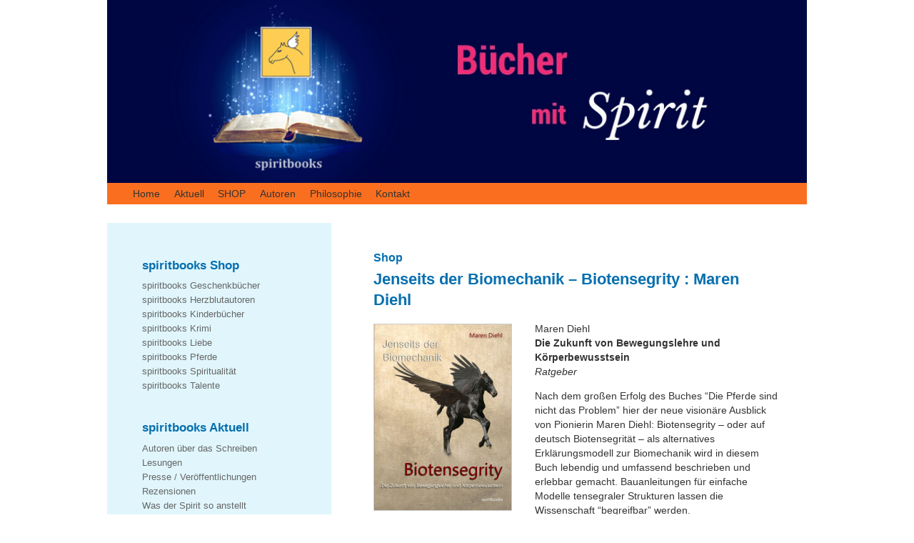

--- FILE ---
content_type: text/html; charset=UTF-8
request_url: https://www.spiritbooks.de/verlag/jenseits-der-biomechanik-biotensegrity-maren-diehl/
body_size: 10238
content:
<!doctype html>
<!--[if IE 7]>
<html class="ie ie7" lang="de">
<![endif]-->
<!--[if IE 8]>
<html class="ie ie8" lang="de">
<![endif]-->
<!--[if !(IE 7) | !(IE 8) ]><!-->
<html lang="de">
<!--<![endif]-->
<style>/* #content { color: ; } */ </style>
<head>
<meta charset="UTF-8">

<!-- Diese Seite wurde optimiert mit wpSEO (https://www.wpseo.org). -->
<title>Jenseits der Biomechanik – Biotensegrity : Maren Diehl › spiritbooks-Verlag</title>
<meta name="description" content="Maren Diehl Die Zukunft von Bewegungslehre und Körperbewusstsein Ratgeber Nach dem großen Erfolg des Buches “Die Pferde sind nicht das ..." />
<meta name="robots" content="index, follow" />
<link rel="canonical" href="https://www.spiritbooks.de/verlag/jenseits-der-biomechanik-biotensegrity-maren-diehl/" />

<meta name="generator" content="WordPress 6.8.3" /> <!-- leave this for stats -->
<meta name="viewport" content="width=device-width; initial-scale=1.0;" />  
<link rel="start" href="https://www.spiritbooks.de/" title="Home" />
<link rel="stylesheet" href="https://www.spiritbooks.de/wp-content/themes/business-html5/style.css" type="text/css" media="screen" />
<link rel="alternate" type="application/rss+xml" title="spiritbooks-Verlag RSS Feed" href="https://www.spiritbooks.de/feed/" />
<link rel="shortcut icon" type="image/ico" href="https://www.spiritbooks.de/favicon.ico" />

	<style>img:is([sizes="auto" i], [sizes^="auto," i]) { contain-intrinsic-size: 3000px 1500px }</style>
	<link rel='stylesheet' id='wp-block-library-css' href='https://www.spiritbooks.de/wp-includes/css/dist/block-library/style.min.css?ver=6.8.3' type='text/css' media='all' />
<style id='classic-theme-styles-inline-css' type='text/css'>
/*! This file is auto-generated */
.wp-block-button__link{color:#fff;background-color:#32373c;border-radius:9999px;box-shadow:none;text-decoration:none;padding:calc(.667em + 2px) calc(1.333em + 2px);font-size:1.125em}.wp-block-file__button{background:#32373c;color:#fff;text-decoration:none}
</style>
<style id='global-styles-inline-css' type='text/css'>
:root{--wp--preset--aspect-ratio--square: 1;--wp--preset--aspect-ratio--4-3: 4/3;--wp--preset--aspect-ratio--3-4: 3/4;--wp--preset--aspect-ratio--3-2: 3/2;--wp--preset--aspect-ratio--2-3: 2/3;--wp--preset--aspect-ratio--16-9: 16/9;--wp--preset--aspect-ratio--9-16: 9/16;--wp--preset--color--black: #000000;--wp--preset--color--cyan-bluish-gray: #abb8c3;--wp--preset--color--white: #ffffff;--wp--preset--color--pale-pink: #f78da7;--wp--preset--color--vivid-red: #cf2e2e;--wp--preset--color--luminous-vivid-orange: #ff6900;--wp--preset--color--luminous-vivid-amber: #fcb900;--wp--preset--color--light-green-cyan: #7bdcb5;--wp--preset--color--vivid-green-cyan: #00d084;--wp--preset--color--pale-cyan-blue: #8ed1fc;--wp--preset--color--vivid-cyan-blue: #0693e3;--wp--preset--color--vivid-purple: #9b51e0;--wp--preset--gradient--vivid-cyan-blue-to-vivid-purple: linear-gradient(135deg,rgba(6,147,227,1) 0%,rgb(155,81,224) 100%);--wp--preset--gradient--light-green-cyan-to-vivid-green-cyan: linear-gradient(135deg,rgb(122,220,180) 0%,rgb(0,208,130) 100%);--wp--preset--gradient--luminous-vivid-amber-to-luminous-vivid-orange: linear-gradient(135deg,rgba(252,185,0,1) 0%,rgba(255,105,0,1) 100%);--wp--preset--gradient--luminous-vivid-orange-to-vivid-red: linear-gradient(135deg,rgba(255,105,0,1) 0%,rgb(207,46,46) 100%);--wp--preset--gradient--very-light-gray-to-cyan-bluish-gray: linear-gradient(135deg,rgb(238,238,238) 0%,rgb(169,184,195) 100%);--wp--preset--gradient--cool-to-warm-spectrum: linear-gradient(135deg,rgb(74,234,220) 0%,rgb(151,120,209) 20%,rgb(207,42,186) 40%,rgb(238,44,130) 60%,rgb(251,105,98) 80%,rgb(254,248,76) 100%);--wp--preset--gradient--blush-light-purple: linear-gradient(135deg,rgb(255,206,236) 0%,rgb(152,150,240) 100%);--wp--preset--gradient--blush-bordeaux: linear-gradient(135deg,rgb(254,205,165) 0%,rgb(254,45,45) 50%,rgb(107,0,62) 100%);--wp--preset--gradient--luminous-dusk: linear-gradient(135deg,rgb(255,203,112) 0%,rgb(199,81,192) 50%,rgb(65,88,208) 100%);--wp--preset--gradient--pale-ocean: linear-gradient(135deg,rgb(255,245,203) 0%,rgb(182,227,212) 50%,rgb(51,167,181) 100%);--wp--preset--gradient--electric-grass: linear-gradient(135deg,rgb(202,248,128) 0%,rgb(113,206,126) 100%);--wp--preset--gradient--midnight: linear-gradient(135deg,rgb(2,3,129) 0%,rgb(40,116,252) 100%);--wp--preset--font-size--small: 13px;--wp--preset--font-size--medium: 20px;--wp--preset--font-size--large: 36px;--wp--preset--font-size--x-large: 42px;--wp--preset--spacing--20: 0.44rem;--wp--preset--spacing--30: 0.67rem;--wp--preset--spacing--40: 1rem;--wp--preset--spacing--50: 1.5rem;--wp--preset--spacing--60: 2.25rem;--wp--preset--spacing--70: 3.38rem;--wp--preset--spacing--80: 5.06rem;--wp--preset--shadow--natural: 6px 6px 9px rgba(0, 0, 0, 0.2);--wp--preset--shadow--deep: 12px 12px 50px rgba(0, 0, 0, 0.4);--wp--preset--shadow--sharp: 6px 6px 0px rgba(0, 0, 0, 0.2);--wp--preset--shadow--outlined: 6px 6px 0px -3px rgba(255, 255, 255, 1), 6px 6px rgba(0, 0, 0, 1);--wp--preset--shadow--crisp: 6px 6px 0px rgba(0, 0, 0, 1);}:where(.is-layout-flex){gap: 0.5em;}:where(.is-layout-grid){gap: 0.5em;}body .is-layout-flex{display: flex;}.is-layout-flex{flex-wrap: wrap;align-items: center;}.is-layout-flex > :is(*, div){margin: 0;}body .is-layout-grid{display: grid;}.is-layout-grid > :is(*, div){margin: 0;}:where(.wp-block-columns.is-layout-flex){gap: 2em;}:where(.wp-block-columns.is-layout-grid){gap: 2em;}:where(.wp-block-post-template.is-layout-flex){gap: 1.25em;}:where(.wp-block-post-template.is-layout-grid){gap: 1.25em;}.has-black-color{color: var(--wp--preset--color--black) !important;}.has-cyan-bluish-gray-color{color: var(--wp--preset--color--cyan-bluish-gray) !important;}.has-white-color{color: var(--wp--preset--color--white) !important;}.has-pale-pink-color{color: var(--wp--preset--color--pale-pink) !important;}.has-vivid-red-color{color: var(--wp--preset--color--vivid-red) !important;}.has-luminous-vivid-orange-color{color: var(--wp--preset--color--luminous-vivid-orange) !important;}.has-luminous-vivid-amber-color{color: var(--wp--preset--color--luminous-vivid-amber) !important;}.has-light-green-cyan-color{color: var(--wp--preset--color--light-green-cyan) !important;}.has-vivid-green-cyan-color{color: var(--wp--preset--color--vivid-green-cyan) !important;}.has-pale-cyan-blue-color{color: var(--wp--preset--color--pale-cyan-blue) !important;}.has-vivid-cyan-blue-color{color: var(--wp--preset--color--vivid-cyan-blue) !important;}.has-vivid-purple-color{color: var(--wp--preset--color--vivid-purple) !important;}.has-black-background-color{background-color: var(--wp--preset--color--black) !important;}.has-cyan-bluish-gray-background-color{background-color: var(--wp--preset--color--cyan-bluish-gray) !important;}.has-white-background-color{background-color: var(--wp--preset--color--white) !important;}.has-pale-pink-background-color{background-color: var(--wp--preset--color--pale-pink) !important;}.has-vivid-red-background-color{background-color: var(--wp--preset--color--vivid-red) !important;}.has-luminous-vivid-orange-background-color{background-color: var(--wp--preset--color--luminous-vivid-orange) !important;}.has-luminous-vivid-amber-background-color{background-color: var(--wp--preset--color--luminous-vivid-amber) !important;}.has-light-green-cyan-background-color{background-color: var(--wp--preset--color--light-green-cyan) !important;}.has-vivid-green-cyan-background-color{background-color: var(--wp--preset--color--vivid-green-cyan) !important;}.has-pale-cyan-blue-background-color{background-color: var(--wp--preset--color--pale-cyan-blue) !important;}.has-vivid-cyan-blue-background-color{background-color: var(--wp--preset--color--vivid-cyan-blue) !important;}.has-vivid-purple-background-color{background-color: var(--wp--preset--color--vivid-purple) !important;}.has-black-border-color{border-color: var(--wp--preset--color--black) !important;}.has-cyan-bluish-gray-border-color{border-color: var(--wp--preset--color--cyan-bluish-gray) !important;}.has-white-border-color{border-color: var(--wp--preset--color--white) !important;}.has-pale-pink-border-color{border-color: var(--wp--preset--color--pale-pink) !important;}.has-vivid-red-border-color{border-color: var(--wp--preset--color--vivid-red) !important;}.has-luminous-vivid-orange-border-color{border-color: var(--wp--preset--color--luminous-vivid-orange) !important;}.has-luminous-vivid-amber-border-color{border-color: var(--wp--preset--color--luminous-vivid-amber) !important;}.has-light-green-cyan-border-color{border-color: var(--wp--preset--color--light-green-cyan) !important;}.has-vivid-green-cyan-border-color{border-color: var(--wp--preset--color--vivid-green-cyan) !important;}.has-pale-cyan-blue-border-color{border-color: var(--wp--preset--color--pale-cyan-blue) !important;}.has-vivid-cyan-blue-border-color{border-color: var(--wp--preset--color--vivid-cyan-blue) !important;}.has-vivid-purple-border-color{border-color: var(--wp--preset--color--vivid-purple) !important;}.has-vivid-cyan-blue-to-vivid-purple-gradient-background{background: var(--wp--preset--gradient--vivid-cyan-blue-to-vivid-purple) !important;}.has-light-green-cyan-to-vivid-green-cyan-gradient-background{background: var(--wp--preset--gradient--light-green-cyan-to-vivid-green-cyan) !important;}.has-luminous-vivid-amber-to-luminous-vivid-orange-gradient-background{background: var(--wp--preset--gradient--luminous-vivid-amber-to-luminous-vivid-orange) !important;}.has-luminous-vivid-orange-to-vivid-red-gradient-background{background: var(--wp--preset--gradient--luminous-vivid-orange-to-vivid-red) !important;}.has-very-light-gray-to-cyan-bluish-gray-gradient-background{background: var(--wp--preset--gradient--very-light-gray-to-cyan-bluish-gray) !important;}.has-cool-to-warm-spectrum-gradient-background{background: var(--wp--preset--gradient--cool-to-warm-spectrum) !important;}.has-blush-light-purple-gradient-background{background: var(--wp--preset--gradient--blush-light-purple) !important;}.has-blush-bordeaux-gradient-background{background: var(--wp--preset--gradient--blush-bordeaux) !important;}.has-luminous-dusk-gradient-background{background: var(--wp--preset--gradient--luminous-dusk) !important;}.has-pale-ocean-gradient-background{background: var(--wp--preset--gradient--pale-ocean) !important;}.has-electric-grass-gradient-background{background: var(--wp--preset--gradient--electric-grass) !important;}.has-midnight-gradient-background{background: var(--wp--preset--gradient--midnight) !important;}.has-small-font-size{font-size: var(--wp--preset--font-size--small) !important;}.has-medium-font-size{font-size: var(--wp--preset--font-size--medium) !important;}.has-large-font-size{font-size: var(--wp--preset--font-size--large) !important;}.has-x-large-font-size{font-size: var(--wp--preset--font-size--x-large) !important;}
:where(.wp-block-post-template.is-layout-flex){gap: 1.25em;}:where(.wp-block-post-template.is-layout-grid){gap: 1.25em;}
:where(.wp-block-columns.is-layout-flex){gap: 2em;}:where(.wp-block-columns.is-layout-grid){gap: 2em;}
:root :where(.wp-block-pullquote){font-size: 1.5em;line-height: 1.6;}
</style>
<link rel='stylesheet' id='contact-form-7-css' href='https://www.spiritbooks.de/wp-content/plugins/contact-form-7/includes/css/styles.css?ver=6.1.3' type='text/css' media='all' />
<link rel='stylesheet' id='fancybox-css' href='https://www.spiritbooks.de/wp-content/plugins/easy-fancybox/fancybox/1.5.4/jquery.fancybox.min.css?ver=6.8.3' type='text/css' media='screen' />
<link rel="https://api.w.org/" href="https://www.spiritbooks.de/wp-json/" /><link rel="alternate" title="JSON" type="application/json" href="https://www.spiritbooks.de/wp-json/wp/v2/posts/2370" /><meta name="generator" content="WordPress 6.8.3" />
<link rel='shortlink' href='https://www.spiritbooks.de/?p=2370' />
<link rel="alternate" title="oEmbed (JSON)" type="application/json+oembed" href="https://www.spiritbooks.de/wp-json/oembed/1.0/embed?url=https%3A%2F%2Fwww.spiritbooks.de%2Fverlag%2Fjenseits-der-biomechanik-biotensegrity-maren-diehl%2F" />
<link rel="alternate" title="oEmbed (XML)" type="text/xml+oembed" href="https://www.spiritbooks.de/wp-json/oembed/1.0/embed?url=https%3A%2F%2Fwww.spiritbooks.de%2Fverlag%2Fjenseits-der-biomechanik-biotensegrity-maren-diehl%2F&#038;format=xml" />
  <!--[if lt IE 9]>
  <script src="/js/html5shiv.min.js"></script>
  <![endif]-->
<meta name="google-site-verification" content="uPFIMplzIuBLXMaIuLyIZ0X9xE8bilbSh8468HsMA9k" />


</head>

<body class="wp-singular post-template-default single single-post postid-2370 single-format-standard wp-theme-business-html5 shop spiritbooks-pferde post-jenseits-der-biomechanik-biotensegrity-maren-diehl">
<div id="seite"><div id="blatt">

<header> 
<h1 id="logo"><a href="https://www.spiritbooks.de/">
	<img src="/wp-content/themes/business-html5/bild/header2.jpg" alt="" />

</a></h1>
<div class="h2"></div>
</header>

<nav id="nav" class="cf">
<a href="#" id="pull">Men&uuml;</a>
<div id="menu" class="menu-header"><ul id="menu-hauptmenue" class="menu"><li id="menu-item-79" class="menu-item menu-item-type-post_type menu-item-object-page menu-item-home menu-item-79"><a href="https://www.spiritbooks.de/">Home</a></li>
<li id="menu-item-1763" class="menu-item menu-item-type-post_type menu-item-object-page current_page_parent menu-item-has-children menu-item-1763"><a href="https://www.spiritbooks.de/aktuell/">Aktuell</a>
<ul class="sub-menu">
	<li id="menu-item-1938" class="menu-item menu-item-type-post_type menu-item-object-page current_page_parent menu-item-1938"><a href="https://www.spiritbooks.de/aktuell/">Aktuell</a></li>
	<li id="menu-item-2009" class="menu-item menu-item-type-taxonomy menu-item-object-category menu-item-2009"><a href="https://www.spiritbooks.de/aktuell/was-der-spirit-so-anstellt/">Was der Spirit so anstellt</a></li>
	<li id="menu-item-1976" class="menu-item menu-item-type-taxonomy menu-item-object-category menu-item-1976"><a href="https://www.spiritbooks.de/aktuell/autoren-ueber-das-schreiben/">Autoren über das Schreiben</a></li>
	<li id="menu-item-2029" class="menu-item menu-item-type-taxonomy menu-item-object-category menu-item-2029"><a href="https://www.spiritbooks.de/aktuell/lesungen/">Lesungen</a></li>
	<li id="menu-item-1975" class="menu-item menu-item-type-taxonomy menu-item-object-category menu-item-1975"><a href="https://www.spiritbooks.de/aktuell/presse-veroeffentlichungen/">Presse / Veröffentlichungen</a></li>
	<li id="menu-item-1977" class="menu-item menu-item-type-taxonomy menu-item-object-category menu-item-1977"><a href="https://www.spiritbooks.de/aktuell/rezensionen/">Rezensionen</a></li>
</ul>
</li>
<li id="menu-item-1764" class="menu-item menu-item-type-taxonomy menu-item-object-category current-post-ancestor current-menu-parent current-post-parent menu-item-has-children menu-item-1764"><a href="https://www.spiritbooks.de/aktuell/shop/">SHOP</a>
<ul class="sub-menu">
	<li id="menu-item-1939" class="menu-item menu-item-type-taxonomy menu-item-object-category current-post-ancestor current-menu-parent current-post-parent menu-item-1939"><a href="https://www.spiritbooks.de/aktuell/shop/">Alle Bücher</a></li>
	<li id="menu-item-1767" class="menu-item menu-item-type-taxonomy menu-item-object-category current-post-ancestor current-menu-parent current-post-parent menu-item-1767"><a href="https://www.spiritbooks.de/aktuell/shop/spiritbooks-pferde/"><em>spiritbooks</em> Pferde</a></li>
	<li id="menu-item-2701" class="menu-item menu-item-type-taxonomy menu-item-object-category menu-item-2701"><a href="https://www.spiritbooks.de/aktuell/shop/spiritbooks-krimi/"><em>spiritbooks</em> Krimi</a></li>
	<li id="menu-item-1766" class="menu-item menu-item-type-taxonomy menu-item-object-category menu-item-1766"><a href="https://www.spiritbooks.de/aktuell/shop/spiritbooks-liebe/"><em>spiritbooks</em> Liebe</a></li>
	<li id="menu-item-1768" class="menu-item menu-item-type-taxonomy menu-item-object-category menu-item-1768"><a href="https://www.spiritbooks.de/aktuell/shop/spiritbooks-spiritualitaet/"><em>spiritbooks</em> Spiritualität</a></li>
	<li id="menu-item-1769" class="menu-item menu-item-type-taxonomy menu-item-object-category menu-item-1769"><a href="https://www.spiritbooks.de/aktuell/shop/spiritbooks-talente/"><em>spiritbooks</em> Talente</a></li>
	<li id="menu-item-1765" class="menu-item menu-item-type-taxonomy menu-item-object-category menu-item-1765"><a href="https://www.spiritbooks.de/aktuell/shop/spiritbooks-kinderbuecher/"><em>spiritbooks</em> Kinderbücher</a></li>
</ul>
</li>
<li id="menu-item-36" class="menu-item menu-item-type-post_type menu-item-object-page menu-item-has-children menu-item-36"><a href="https://www.spiritbooks.de/autoren/">Autoren</a>
<ul class="sub-menu">
	<li id="menu-item-1940" class="menu-item menu-item-type-post_type menu-item-object-page menu-item-1940"><a href="https://www.spiritbooks.de/autoren/">Alle Autoren</a></li>
	<li id="menu-item-1910" class="menu-item menu-item-type-custom menu-item-object-custom menu-item-1910"><a href="/verlag/autor/andrea-zieglowski/">Andrea Zieglowski</a></li>
	<li id="menu-item-2506" class="menu-item menu-item-type-custom menu-item-object-custom menu-item-2506"><a href="https://www.spiritbooks.de/verlag/autor/gramlich/">Barbara Gramlich</a></li>
	<li id="menu-item-2196" class="menu-item menu-item-type-custom menu-item-object-custom menu-item-2196"><a href="/verlag/autor/loeber/">Bettine Löber</a></li>
	<li id="menu-item-2688" class="menu-item menu-item-type-custom menu-item-object-custom menu-item-2688"><a href="/verlag/autor/schick/">Christine Schick</a></li>
	<li id="menu-item-2534" class="menu-item menu-item-type-custom menu-item-object-custom menu-item-2534"><a href="https://www.spiritbooks.de/verlag/autor/dina-dahan-gideon/">Dina Dahan-Gideon</a></li>
	<li id="menu-item-2700" class="menu-item menu-item-type-custom menu-item-object-custom menu-item-2700"><a href="https://www.spiritbooks.de/verlag/autor/elisabetta-fortunato/">Elisabetta Fortunato</a></li>
	<li id="menu-item-2848" class="menu-item menu-item-type-custom menu-item-object-custom menu-item-2848"><a href="/verlag/autor/elke-wedig">Elke Wedig</a></li>
	<li id="menu-item-1911" class="menu-item menu-item-type-custom menu-item-object-custom menu-item-1911"><a href="/verlag/autor/gabriele-schmid/">Gabi Schmid</a></li>
	<li id="menu-item-1912" class="menu-item menu-item-type-custom menu-item-object-custom menu-item-1912"><a href="/verlag/autor/heide-marie-lauterer/">Heide-Marie Lauterer</a></li>
	<li id="menu-item-1913" class="menu-item menu-item-type-custom menu-item-object-custom menu-item-1913"><a href="/verlag/autor/heike-adami/">Heike Adami</a></li>
	<li id="menu-item-1914" class="menu-item menu-item-type-custom menu-item-object-custom menu-item-1914"><a href="/verlag/autor/heike-gaessler/">Heike Gäßler</a></li>
	<li id="menu-item-2689" class="menu-item menu-item-type-custom menu-item-object-custom menu-item-2689"><a href="/verlag/autor/heike-stadelmann/">Heike Stadelmann</a></li>
	<li id="menu-item-1915" class="menu-item menu-item-type-custom menu-item-object-custom menu-item-1915"><a href="/verlag/autor/jurenka-jurk/">Jurenka Jurk</a></li>
	<li id="menu-item-1916" class="menu-item menu-item-type-custom menu-item-object-custom menu-item-1916"><a href="/verlag/autor/katina-koch/">Katina Koch</a></li>
	<li id="menu-item-1917" class="menu-item menu-item-type-custom menu-item-object-custom menu-item-1917"><a href="/verlag/autor/maren-diehl/">Maren Diehl</a></li>
	<li id="menu-item-2686" class="menu-item menu-item-type-custom menu-item-object-custom menu-item-2686"><a href="/verlag/autor/boscaiolo/">Mariana Boscaiolo</a></li>
	<li id="menu-item-2198" class="menu-item menu-item-type-custom menu-item-object-custom menu-item-2198"><a href="/verlag/autor/moeller/">Petra Möller</a></li>
	<li id="menu-item-1918" class="menu-item menu-item-type-custom menu-item-object-custom menu-item-1918"><a href="/verlag/autor/reinhold-fink/">Reinhold Fink</a></li>
	<li id="menu-item-1919" class="menu-item menu-item-type-custom menu-item-object-custom menu-item-1919"><a href="/verlag/autor/shelley-rosenberg/">Shelley Rosenberg</a></li>
	<li id="menu-item-2361" class="menu-item menu-item-type-custom menu-item-object-custom menu-item-2361"><a href="https://www.spiritbooks.de/verlag/autor/feiner/">Susanne Feiner</a></li>
	<li id="menu-item-1920" class="menu-item menu-item-type-custom menu-item-object-custom menu-item-1920"><a href="/verlag/autor/susanne-hoffmann/">Susanne Hoffmann</a></li>
	<li id="menu-item-1921" class="menu-item menu-item-type-custom menu-item-object-custom menu-item-1921"><a href="/verlag/autor/ulrike-dietmann/">Ulrike Dietmann</a></li>
	<li id="menu-item-2197" class="menu-item menu-item-type-custom menu-item-object-custom menu-item-2197"><a href="/verlag/autor/guedel/">Ulrike Güdel</a></li>
	<li id="menu-item-1922" class="menu-item menu-item-type-custom menu-item-object-custom menu-item-1922"><a href="/verlag/autor/ute-wilhelms/">Ute Wilhelms</a></li>
	<li id="menu-item-2634" class="menu-item menu-item-type-custom menu-item-object-custom menu-item-2634"><a href="/verlag/autor/schoegler/">Waltraud R. Schögler</a></li>
</ul>
</li>
<li id="menu-item-35" class="menu-item menu-item-type-post_type menu-item-object-page current-post-parent menu-item-has-children menu-item-35"><a href="https://www.spiritbooks.de/philosophie/">Philosophie</a>
<ul class="sub-menu">
	<li id="menu-item-1942" class="menu-item menu-item-type-post_type menu-item-object-page current-post-parent menu-item-1942"><a href="https://www.spiritbooks.de/philosophie/">Über uns</a></li>
</ul>
</li>
<li id="menu-item-34" class="menu-item menu-item-type-post_type menu-item-object-page current-post-parent menu-item-has-children menu-item-34"><a href="https://www.spiritbooks.de/kontakt/">Kontakt</a>
<ul class="sub-menu">
	<li id="menu-item-1941" class="menu-item menu-item-type-post_type menu-item-object-page current-post-parent menu-item-1941"><a href="https://www.spiritbooks.de/kontakt/">Kontakt</a></li>
	<li id="menu-item-155" class="menu-item menu-item-type-post_type menu-item-object-page menu-item-155"><a href="https://www.spiritbooks.de/kontakt/impressum/">Impressum</a></li>
	<li id="menu-item-1536" class="menu-item menu-item-type-post_type menu-item-object-page menu-item-1536"><a href="https://www.spiritbooks.de/kontakt/datenschutzerklaerung/">Datenschutzerklärung</a></li>
</ul>
</li>
</ul></div></nav>

<div id="seitein">
<div id="koerper">
<div id="content"><div id="contentin">

<div id="main"><div id="mainin">

			
		
<article>
<div class="entry" id="post-2370">
<h4 class="header">Shop</h4>
<h2>Jenseits der Biomechanik – Biotensegrity : Maren Diehl </h2>
<a href='https://www.spiritbooks.de/wp-content/uploads/2016/04/maren-diehl-jenseits-der-biomechanik-biotensegrity.jpg'><img width="192" height="260" src="https://www.spiritbooks.de/wp-content/uploads/2016/04/maren-diehl-jenseits-der-biomechanik-biotensegrity-192x260.jpg" class="alignleft post_thumbnail wp-post-image" alt="" decoding="async" srcset="https://www.spiritbooks.de/wp-content/uploads/2016/04/maren-diehl-jenseits-der-biomechanik-biotensegrity-192x260.jpg 192w, https://www.spiritbooks.de/wp-content/uploads/2016/04/maren-diehl-jenseits-der-biomechanik-biotensegrity.jpg 489w" sizes="(max-width: 192px) 100vw, 192px" /></a><p>Maren Diehl<br />
<strong>Die Zukunft von Bewegungslehre und Körperbewusstsein</strong><br />
<em>Ratgeber</em></p>
<p>Nach dem großen Erfolg des Buches “Die Pferde sind nicht das Problem” hier der neue visionäre Ausblick von Pionierin Maren Diehl: Biotensegrity &#8211; oder auf deutsch Biotensegrität &#8211; als alternatives Erklärungsmodell zur Biomechanik wird in diesem Buch lebendig und umfassend beschrieben und erlebbar gemacht. Bauanleitungen für einfache Modelle tensegraler Strukturen lassen die Wissenschaft “begreifbar” werden.<span id="more-2370"></span></p>
<p>Durch die Verbindung von Biotensegrity mit dem neuesten Wissen über die myofaszialen Zugbahnen beim Pferd, den aufmunternden Ergebnissen der Hirnforschung und dem “Raum der Möglichkeiten” als Übungsfeld, liefert die Autorin ein weiteres prall gefülltes Werk. Es ist eine Einladung, Bewegungslernen, tensegrales Denken und Fühlen, Problemlösungsprozesse unsönliche Entwicklung von Pferd und Mensch fröhlich zu verknüpfen.</p>
<p>So schwierig das Thema auch zunächst anmutet: Wer noch Freude am Denken hat oder seine Begeisterung für Lernen und Forschen im eigentlichen, kreativen Sinne wiedererwecken möchte, ist mit diesem Buch gut bedient. Über sechzig farbige und schwarz-weiße Grafiken. </p>
<p><strong>Hardcover</strong><br />
Seitenanzahl: 176<br />
ISBN: 978-3-946435-40-2<br />
Größe: 17,0 cm x 22,0 cm<br />
Erscheinungsdatum: 15.04.2016 </p>
<p><strong>Preis:</strong><br />
29,90 EUR inkl. MwSt.</p>

<ul class='button clear'><li><a target='_blank' href='https://www.spiritbooks.de/wp-content/uploads/2016/04/leseprobe-maren-diehl-jenseits-der-biomechanik-biotensegrity.pdf'>Leseprobe</a></li><li><a target='_blank' href='https://shop.tredition.com/booktitle/Jenseits_der_Biomechanik__Biotensegrity/W-7_47314'>Buch jetzt bestellen</a></li></ul><div class='scfl'></div>

<p class='clear'>ebook bestellen bei:<br />
</p><div class='scfl'></div>



</div>
</article>


		<div class="navigation">
			<div class="alignleft">&laquo; <a href="https://www.spiritbooks.de/verlag/das-schicksal-duscht-susanne-feiner/" rel="prev">Das Schicksal duscht : Susanne Feiner</a></div>
			<div class="alignright"><a href="https://www.spiritbooks.de/verlag/das-schicksal-sass-auf-meinem-sofa/" rel="next">Das Schicksal saß auf meinem Sofa</a> &raquo;</div>
		</div>

			
	</div></div>

<aside id="sidebar">

<div id="hybrid-categories-3" class="box widget-categories widget_categories"><h3>spiritbooks Shop</h3><ul class="xoxo categories"><li class="cat-item cat-item-18"><a href="https://www.spiritbooks.de/aktuell/shop/spiritbooks-geschenkbuecher/">spiritbooks Geschenkbücher</a></li><li class="cat-item cat-item-25"><a href="https://www.spiritbooks.de/aktuell/shop/spiritbooks-herzblutautoren/">spiritbooks Herzblutautoren</a></li><li class="cat-item cat-item-17"><a href="https://www.spiritbooks.de/aktuell/shop/spiritbooks-kinderbuecher/">spiritbooks Kinderbücher</a></li><li class="cat-item cat-item-26"><a href="https://www.spiritbooks.de/aktuell/shop/spiritbooks-krimi/">spiritbooks Krimi</a></li><li class="cat-item cat-item-14"><a href="https://www.spiritbooks.de/aktuell/shop/spiritbooks-liebe/">spiritbooks Liebe</a></li><li class="cat-item cat-item-13"><a href="https://www.spiritbooks.de/aktuell/shop/spiritbooks-pferde/">spiritbooks Pferde</a></li><li class="cat-item cat-item-15"><a href="https://www.spiritbooks.de/aktuell/shop/spiritbooks-spiritualitaet/">spiritbooks Spiritualität</a></li><li class="cat-item cat-item-16"><a href="https://www.spiritbooks.de/aktuell/shop/spiritbooks-talente/">spiritbooks Talente</a></li></ul><!-- .xoxo .categories --></div><div id="hybrid-categories-2" class="box widget-categories widget_categories"><h3>spiritbooks Aktuell</h3><ul class="xoxo categories"><li class="cat-item cat-item-22"><a href="https://www.spiritbooks.de/aktuell/autoren-ueber-das-schreiben/">Autoren über das Schreiben</a></li><li class="cat-item cat-item-20"><a href="https://www.spiritbooks.de/aktuell/lesungen/">Lesungen</a></li><li class="cat-item cat-item-19"><a href="https://www.spiritbooks.de/aktuell/presse-veroeffentlichungen/">Presse / Veröffentlichungen</a></li><li class="cat-item cat-item-21"><a href="https://www.spiritbooks.de/aktuell/rezensionen/">Rezensionen</a></li><li class="cat-item cat-item-1"><a href="https://www.spiritbooks.de/aktuell/was-der-spirit-so-anstellt/">Was der Spirit so anstellt</a></li></ul><!-- .xoxo .categories --></div><div id="rpwe_widget-2" class="box rpwe_widget recent-posts-extended"><style>.rpwe-block ul{
list-style: none !important;
margin-left: 0 !important;
padding-left: 0 !important;
}

.rpwe-block li{
border-bottom: 1px solid #eee;
margin-bottom: 10px;
padding-bottom: 10px;
list-style-type: none;
}

.rpwe-block a{
display: inline !important;
text-decoration: none;
}

.rpwe-block h3{
background: none !important;
clear: none;
margin-bottom: 0 !important;
margin-top: 0 !important;
font-weight: 400;
font-size: 12px !important;
line-height: 1.5em;
}

.rpwe-thumb{
border: 1px solid #eee !important;
box-shadow: none !important;
margin: 2px 10px 2px 0;
padding: 3px !important;
}

.rpwe-summary{
font-size: 12px;
}

.rpwe-time{
color: #bbb;
font-size: 11px;
}

.rpwe-comment{
color: #bbb;
font-size: 11px;
padding-left: 5px;
}

.rpwe-alignleft{
display: inline;
float: left;
}

.rpwe-alignright{
display: inline;
float: right;
}

.rpwe-aligncenter{
display: block;
margin-left: auto;
margin-right: auto;
}

.rpwe-clearfix:before,
.rpwe-clearfix:after{
content: &quot;&quot;;
display: table !important;
}

.rpwe-clearfix:after{
clear: both;
}

.rpwe-clearfix{
zoom: 1;
}
</style><h3>Neuerscheinungen</h3><div  class="rpwe-block"><ul class="rpwe-ul"><li class="rpwe-li rpwe-clearfix"><a class="rpwe-img" href="https://www.spiritbooks.de/verlag/ich-kann-das-deine-heldenreise-in-den-unaufhaltsamen-erfolg-mit-tieren-als-quelle-der-inspiration/" target="_self"><img class="rpwe-alignleft rpwe-thumb" src="https://www.spiritbooks.de/wp-content/uploads/2025/04/deine-heldenreise-90x120.jpg" alt="ICH. KANN. DAS.: Deine Heldenreise in den unaufhaltsamen Erfolg mit Tieren als Quelle der Inspiration: Ulrike Dietmann" height="120" width="90" loading="lazy" decoding="async"></a><h3 class="rpwe-title"><a href="https://www.spiritbooks.de/verlag/ich-kann-das-deine-heldenreise-in-den-unaufhaltsamen-erfolg-mit-tieren-als-quelle-der-inspiration/" target="_self">ICH. KANN. DAS.: Deine Heldenreise in den unaufhaltsamen Erfolg mit Tieren als Quelle der Inspiration: Ulrike Dietmann</a></h3><time class="rpwe-time published" datetime="2025-04-02T09:24:30+02:00">2. April 2025</time><div class="rpwe-summary">Ulrike Dietmann ICH. KANN. DAS.: Deine Heldenreise in den unaufhaltsamen Erfolg mit Tieren als Quelle der Inspiration In diesem Buch &hellip;<a href="https://www.spiritbooks.de/verlag/ich-kann-das-deine-heldenreise-in-den-unaufhaltsamen-erfolg-mit-tieren-als-quelle-der-inspiration/" class="more-link">Weiterlesen »</a></div></li><li class="rpwe-li rpwe-clearfix"><a class="rpwe-img" href="https://www.spiritbooks.de/verlag/aufbruch-in-ein-neues-leben-17-inspirierende-heldenreisen-mit-pferden-in-ein-selbstbestimmtes-leben-ulrike-dietmann/" target="_self"><img class="rpwe-alignleft rpwe-thumb" src="https://www.spiritbooks.de/wp-content/uploads/2025/04/aufbruch-neues-leben-90x120.jpg" alt="Aufbruch in ein neues Leben: 17 inspirierende Heldenreisen mit Pferden in ein selbstbestimmtes Leben: Ulrike Dietmann" height="120" width="90" loading="lazy" decoding="async"></a><h3 class="rpwe-title"><a href="https://www.spiritbooks.de/verlag/aufbruch-in-ein-neues-leben-17-inspirierende-heldenreisen-mit-pferden-in-ein-selbstbestimmtes-leben-ulrike-dietmann/" target="_self">Aufbruch in ein neues Leben: 17 inspirierende Heldenreisen mit Pferden in ein selbstbestimmtes Leben: Ulrike Dietmann</a></h3><time class="rpwe-time published" datetime="2025-03-01T09:36:01+02:00">1. März 2025</time><div class="rpwe-summary">Ulrike Dietmann Aufbruch in ein neues Leben: 17 inspirierende Heldenreisen mit Pferden in ein selbstbestimmtes Leben 17 Geschichten von der &hellip;<a href="https://www.spiritbooks.de/verlag/aufbruch-in-ein-neues-leben-17-inspirierende-heldenreisen-mit-pferden-in-ein-selbstbestimmtes-leben-ulrike-dietmann/" class="more-link">Weiterlesen »</a></div></li><li class="rpwe-li rpwe-clearfix"><a class="rpwe-img" href="https://www.spiritbooks.de/verlag/ueber-pferde-und-menschen-elke-wedig/" target="_self"><img class="rpwe-alignleft rpwe-thumb" src="https://www.spiritbooks.de/wp-content/uploads/2024/04/ueber-pferde-und-menschen-elke-wedig-90x120.jpeg" alt="Über Pferde und Menschen: Elke Wedig" height="120" width="90" loading="lazy" decoding="async"></a><h3 class="rpwe-title"><a href="https://www.spiritbooks.de/verlag/ueber-pferde-und-menschen-elke-wedig/" target="_self">Über Pferde und Menschen: Elke Wedig</a></h3><time class="rpwe-time published" datetime="2024-01-31T09:57:00+02:00">31. Januar 2024</time><div class="rpwe-summary">Die Pferde haben mich mein ganzes Leben lang begleitet. Lange habe ich geglaubt, dass es meine Aufgabe ist, sie zu &hellip;<a href="https://www.spiritbooks.de/verlag/ueber-pferde-und-menschen-elke-wedig/" class="more-link">Weiterlesen »</a></div></li><li class="rpwe-li rpwe-clearfix"><a class="rpwe-img" href="https://www.spiritbooks.de/verlag/schreib-dich-frei-das-pegasus-notizbuch-ulrike-dietmann/" target="_self"><img class="rpwe-alignleft rpwe-thumb" src="https://www.spiritbooks.de/wp-content/uploads/2024/04/schreib-dich-frei-90x120.jpg" alt="Schreib dich frei &#8211; Das Pegasus-Notizbuch: Ulrike Dietmann" height="120" width="90" loading="lazy" decoding="async"></a><h3 class="rpwe-title"><a href="https://www.spiritbooks.de/verlag/schreib-dich-frei-das-pegasus-notizbuch-ulrike-dietmann/" target="_self">Schreib dich frei &#8211; Das Pegasus-Notizbuch: Ulrike Dietmann</a></h3><time class="rpwe-time published" datetime="2023-04-27T10:11:41+02:00">27. April 2023</time><div class="rpwe-summary">Ein Notizbuch mit Inspirationen zum Schreiben. Die Inspirationen kommen aus der Feder von Ulrike Dietmann, der Gründerin der Pegasus Schreibschule.<a href="https://www.spiritbooks.de/verlag/schreib-dich-frei-das-pegasus-notizbuch-ulrike-dietmann/" class="more-link">Weiterlesen »</a></div></li><li class="rpwe-li rpwe-clearfix"><a class="rpwe-img" href="https://www.spiritbooks.de/verlag/heldenreise-mit-pferden/" target="_self"><img class="rpwe-alignleft rpwe-thumb" src="https://www.spiritbooks.de/wp-content/uploads/2022/11/heldenreise-mit-pferde-90x120.jpg" alt="Heldenreise mit Pferden" height="120" width="90" loading="lazy" decoding="async"></a><h3 class="rpwe-title"><a href="https://www.spiritbooks.de/verlag/heldenreise-mit-pferden/" target="_self">Heldenreise mit Pferden</a></h3><time class="rpwe-time published" datetime="2022-11-22T09:43:29+02:00">22. November 2022</time><div class="rpwe-summary">In dem Buch wirst du durch eine Heldenreise geführt, in der du eine tiefe, liebevolle Verbindung zu Pferden findest. Dabei &hellip;<a href="https://www.spiritbooks.de/verlag/heldenreise-mit-pferden/" class="more-link">Weiterlesen »</a></div></li></ul></div><!-- Generated by http://wordpress.org/plugins/recent-posts-widget-extended/ --></div><div id="hybrid-authors-2" class="box widget-authors"><h3>spiritbooks Autoren</h3><ul class="xoxo authors"><li><a href="https://www.spiritbooks.de/verlag/autor/andrea-zieglowski/" title="Beiträge von Andrea Zieglowski">Andrea Zieglowski</a></li><li><a href="https://www.spiritbooks.de/verlag/autor/gramlich/" title="Beiträge von Barbara Gramlich">Barbara Gramlich</a></li><li><a href="https://www.spiritbooks.de/verlag/autor/loeber/" title="Beiträge von Bettina Löber">Bettina Löber</a></li><li><a href="https://www.spiritbooks.de/verlag/autor/schick/" title="Beiträge von Christine Schick">Christine Schick</a></li><li><a href="https://www.spiritbooks.de/verlag/autor/dina-dahan-gideon/" title="Beiträge von Dina Dahan-Gideon">Dina Dahan-Gideon</a></li><li><a href="https://www.spiritbooks.de/verlag/autor/elisabetta-fortunato/" title="Beiträge von Elisabetta Fortunato">Elisabetta Fortunato</a></li><li><a href="https://www.spiritbooks.de/verlag/autor/elke-wedig/" title="Beiträge von Elke Wedig">Elke Wedig</a></li><li><a href="https://www.spiritbooks.de/verlag/autor/gabriele-schmid/" title="Beiträge von Gabi Schmid">Gabi Schmid</a></li><li><a href="https://www.spiritbooks.de/verlag/autor/heide-marie-lauterer/" title="Beiträge von Heide-Marie Lauterer">Heide-Marie Lauterer</a></li><li><a href="https://www.spiritbooks.de/verlag/autor/heike-adami/" title="Beiträge von Heike Adami">Heike Adami</a></li><li><a href="https://www.spiritbooks.de/verlag/autor/heike-gaessler/" title="Beiträge von Heike Gäßler">Heike Gäßler</a></li><li><a href="https://www.spiritbooks.de/verlag/autor/heike-stadelmann/" title="Beiträge von Heike Stadelmann">Heike Stadelmann</a></li><li><a href="https://www.spiritbooks.de/verlag/autor/jurenka-jurk/" title="Beiträge von Jurenka Jurk">Jurenka Jurk</a></li><li><a href="https://www.spiritbooks.de/verlag/autor/katina-koch/" title="Beiträge von Katina Koch">Katina Koch</a></li><li><a href="https://www.spiritbooks.de/verlag/autor/maren-diehl/" title="Beiträge von Maren Diehl">Maren Diehl</a></li><li><a href="https://www.spiritbooks.de/verlag/autor/boscaiolo/" title="Beiträge von Mariana Boscaiolo">Mariana Boscaiolo</a></li><li><a href="https://www.spiritbooks.de/verlag/autor/moeller/" title="Beiträge von Petra Möller">Petra Möller</a></li><li><a href="https://www.spiritbooks.de/verlag/autor/reinhold-fink/" title="Beiträge von Reinhold Fink">Reinhold Fink</a></li><li><a href="https://www.spiritbooks.de/verlag/autor/shelley-rosenberg/" title="Beiträge von Shelley Rosenberg">Shelley Rosenberg</a></li><li><a href="https://www.spiritbooks.de/verlag/autor/feiner/" title="Beiträge von Susanne Feiner">Susanne Feiner</a></li><li><a href="https://www.spiritbooks.de/verlag/autor/susanne-hoffmann/" title="Beiträge von Susanne Hoffmann">Susanne Hoffmann</a></li><li><a href="https://www.spiritbooks.de/verlag/autor/ulrike-dietmann/" title="Beiträge von Ulrike Dietmann">Ulrike Dietmann</a></li><li><a href="https://www.spiritbooks.de/verlag/autor/guedel/" title="Beiträge von Ulrike Güdel">Ulrike Güdel</a></li><li><a href="https://www.spiritbooks.de/verlag/autor/ute-wilhelms/" title="Beiträge von Ute Wilhelms">Ute Wilhelms</a></li><li><a href="https://www.spiritbooks.de/verlag/autor/schoegler/" title="Beiträge von Waltraud R. Schögler">Waltraud R. Schögler</a></li></ul><!-- .xoxo .authors --></div><div id="hybrid-archives-2" class="box widget-archives widget_archive"><h3>Archiv</h3><ul class="xoxo archives"><li><a href='https://www.spiritbooks.de/verlag/2025/04/'>April 2025</a></li><li><a href='https://www.spiritbooks.de/verlag/2025/03/'>März 2025</a></li><li><a href='https://www.spiritbooks.de/verlag/2024/01/'>Januar 2024</a></li><li><a href='https://www.spiritbooks.de/verlag/2023/04/'>April 2023</a></li><li><a href='https://www.spiritbooks.de/verlag/2022/11/'>November 2022</a></li><li><a href='https://www.spiritbooks.de/verlag/2021/07/'>Juli 2021</a></li><li><a href='https://www.spiritbooks.de/verlag/2020/11/'>November 2020</a></li><li><a href='https://www.spiritbooks.de/verlag/2020/08/'>August 2020</a></li><li><a href='https://www.spiritbooks.de/verlag/2020/06/'>Juni 2020</a></li><li><a href='https://www.spiritbooks.de/verlag/2020/04/'>April 2020</a></li></ul><!-- .xoxo .archives --></div>




</aside> <!-- sidebar1 -->

</div> <!-- contentin -->
</div> <!-- content -->



<div class="clr"></div>
</div> <!-- koerper -->
</div> <!-- seitein -->

</div> <!-- blatt -->
</div> <!-- seite -->

<div id="fuss">
<div id="fussin">
<p class="top"><a href="#seite">nach oben</a></p>
<p>&copy;2026 spiritbooks – der Verlag für authentische Bücher mit Spirit &#8211; Inhaberin Ulrike Dietmann <br /><a href="/kontakt/">Kontakt</a> - <a href="/kontakt/impressum/">Impressum</a> - <a href="/kontakt/datenschutzerklaerung/">Datenschutzerkl&auml;rung</a>
<!--<br /><a class="projekt" href="http://www.einfach-persoenlich.com/">projekt: agentur einfachpers&ouml;nlich</a>--></p>
</div>
</div>

<script src="/js/jquery.min.js"></script>

	<script>
		$(function() {
			var pull 		= $('#pull');
				menu 		= $('nav ul');
				menuHeight	= menu.height();

			$(pull).on('click', function(e) {
				e.preventDefault();
				menu.slideToggle();
			});

			$(window).resize(function(){
        		var w = $(window).width();
        		if(w > 320 && menu.is(':hidden')) {
        			menu.removeAttr('style');
        		}
    		});
		});
	</script>

<script>
    
$(window).scroll(function() {
    if ($(this).scrollTop() > 300){  
        $('nav').addClass("sticky");
    }
    else{
        $('nav').removeClass("sticky");
    }
});
</script>
<script type="speculationrules">
{"prefetch":[{"source":"document","where":{"and":[{"href_matches":"\/*"},{"not":{"href_matches":["\/wp-*.php","\/wp-admin\/*","\/wp-content\/uploads\/*","\/wp-content\/*","\/wp-content\/plugins\/*","\/wp-content\/themes\/business-html5\/*","\/*\\?(.+)"]}},{"not":{"selector_matches":"a[rel~=\"nofollow\"]"}},{"not":{"selector_matches":".no-prefetch, .no-prefetch a"}}]},"eagerness":"conservative"}]}
</script>
<script type="text/javascript" src="https://www.spiritbooks.de/wp-includes/js/dist/hooks.min.js?ver=4d63a3d491d11ffd8ac6" id="wp-hooks-js"></script>
<script type="text/javascript" src="https://www.spiritbooks.de/wp-includes/js/dist/i18n.min.js?ver=5e580eb46a90c2b997e6" id="wp-i18n-js"></script>
<script type="text/javascript" id="wp-i18n-js-after">
/* <![CDATA[ */
wp.i18n.setLocaleData( { 'text direction\u0004ltr': [ 'ltr' ] } );
/* ]]> */
</script>
<script type="text/javascript" src="https://www.spiritbooks.de/wp-content/plugins/contact-form-7/includes/swv/js/index.js?ver=6.1.3" id="swv-js"></script>
<script type="text/javascript" id="contact-form-7-js-translations">
/* <![CDATA[ */
( function( domain, translations ) {
	var localeData = translations.locale_data[ domain ] || translations.locale_data.messages;
	localeData[""].domain = domain;
	wp.i18n.setLocaleData( localeData, domain );
} )( "contact-form-7", {"translation-revision-date":"2025-10-26 03:28:49+0000","generator":"GlotPress\/4.0.3","domain":"messages","locale_data":{"messages":{"":{"domain":"messages","plural-forms":"nplurals=2; plural=n != 1;","lang":"de"},"This contact form is placed in the wrong place.":["Dieses Kontaktformular wurde an der falschen Stelle platziert."],"Error:":["Fehler:"]}},"comment":{"reference":"includes\/js\/index.js"}} );
/* ]]> */
</script>
<script type="text/javascript" id="contact-form-7-js-before">
/* <![CDATA[ */
var wpcf7 = {
    "api": {
        "root": "https:\/\/www.spiritbooks.de\/wp-json\/",
        "namespace": "contact-form-7\/v1"
    }
};
/* ]]> */
</script>
<script type="text/javascript" src="https://www.spiritbooks.de/wp-content/plugins/contact-form-7/includes/js/index.js?ver=6.1.3" id="contact-form-7-js"></script>
<script type="text/javascript" src="https://www.spiritbooks.de/wp-content/plugins/respondjs/js/respond.min.js?ver=1.4.2" id="respondjs-js"></script>
<script type="text/javascript" src="https://www.spiritbooks.de/wp-content/plugins/easy-fancybox/vendor/purify.min.js?ver=6.8.3" id="fancybox-purify-js"></script>
<script type="text/javascript" src="https://www.spiritbooks.de/wp-includes/js/jquery/jquery.min.js?ver=3.7.1" id="jquery-core-js"></script>
<script type="text/javascript" src="https://www.spiritbooks.de/wp-includes/js/jquery/jquery-migrate.min.js?ver=3.4.1" id="jquery-migrate-js"></script>
<script type="text/javascript" id="jquery-fancybox-js-extra">
/* <![CDATA[ */
var efb_i18n = {"close":"Close","next":"Next","prev":"Previous","startSlideshow":"Start slideshow","toggleSize":"Toggle size"};
/* ]]> */
</script>
<script type="text/javascript" src="https://www.spiritbooks.de/wp-content/plugins/easy-fancybox/fancybox/1.5.4/jquery.fancybox.min.js?ver=6.8.3" id="jquery-fancybox-js"></script>
<script type="text/javascript" id="jquery-fancybox-js-after">
/* <![CDATA[ */
var fb_timeout, fb_opts={'autoScale':true,'showCloseButton':true,'margin':20,'pixelRatio':'false','centerOnScroll':true,'enableEscapeButton':true,'overlayShow':false,'hideOnOverlayClick':false,'minViewportWidth':320,'minVpHeight':320,'disableCoreLightbox':'true','enableBlockControls':'true','fancybox_openBlockControls':'true' };
if(typeof easy_fancybox_handler==='undefined'){
var easy_fancybox_handler=function(){
jQuery([".nolightbox","a.wp-block-file__button","a.pin-it-button","a[href*='pinterest.com\/pin\/create']","a[href*='facebook.com\/share']","a[href*='twitter.com\/share']"].join(',')).addClass('nofancybox');
jQuery('a.fancybox-close').on('click',function(e){e.preventDefault();jQuery.fancybox.close()});
/* IMG */
						var unlinkedImageBlocks=jQuery(".wp-block-image > img:not(.nofancybox,figure.nofancybox>img)");
						unlinkedImageBlocks.wrap(function() {
							var href = jQuery( this ).attr( "src" );
							return "<a href='" + href + "'></a>";
						});
var fb_IMG_select=jQuery('a[href*=".jpg" i]:not(.nofancybox,li.nofancybox>a,figure.nofancybox>a),area[href*=".jpg" i]:not(.nofancybox),a[href*=".jpeg" i]:not(.nofancybox,li.nofancybox>a,figure.nofancybox>a),area[href*=".jpeg" i]:not(.nofancybox),a[href*=".png" i]:not(.nofancybox,li.nofancybox>a,figure.nofancybox>a),area[href*=".png" i]:not(.nofancybox)');
fb_IMG_select.addClass('fancybox image').attr('rel','gallery');
jQuery('a.fancybox,area.fancybox,.fancybox>a').each(function(){jQuery(this).fancybox(jQuery.extend(true,{},fb_opts,{'type':'image','transition':'elastic','transitionIn':'elastic','easingIn':'easeOutBack','transitionOut':'elastic','easingOut':'easeInBack','opacity':false,'hideOnContentClick':false,'titleShow':true,'titlePosition':'over','titleFromAlt':true,'showNavArrows':true,'enableKeyboardNav':true,'cyclic':false,'mouseWheel':'true'}))});
/* Inline */
jQuery('a.fancybox-inline,area.fancybox-inline,.fancybox-inline>a').each(function(){jQuery(this).fancybox(jQuery.extend(true,{},fb_opts,{'type':'inline','autoDimensions':true,'scrolling':'no','easingIn':'easeOutBack','easingOut':'easeInBack','opacity':false,'hideOnContentClick':false,'titleShow':false}))});
/* PDF */
jQuery('a[href*=".pdf" i],area[href*=".pdf" i]').not('.nofancybox,li.nofancybox>a').addClass('fancybox-pdf');
jQuery('a.fancybox-pdf,area.fancybox-pdf,.fancybox-pdf>a').each(function(){jQuery(this).fancybox(jQuery.extend(true,{},fb_opts,{'type':'iframe','width':'90%','height':'90%','padding':10,'titleShow':false,'titlePosition':'float','titleFromAlt':true,'autoDimensions':false,'scrolling':'no'}))});
};};
jQuery(easy_fancybox_handler);jQuery(document).on('post-load',easy_fancybox_handler);
/* ]]> */
</script>
<script type="text/javascript" src="https://www.spiritbooks.de/wp-content/plugins/easy-fancybox/vendor/jquery.metadata.min.js?ver=2.22.1" id="jquery-metadata-js"></script>
<script type="text/javascript" src="https://www.spiritbooks.de/wp-content/plugins/easy-fancybox/vendor/jquery.easing.min.js?ver=1.4.1" id="jquery-easing-js"></script>
<script type="text/javascript" src="https://www.spiritbooks.de/wp-content/plugins/easy-fancybox/vendor/jquery.mousewheel.min.js?ver=3.1.13" id="jquery-mousewheel-js"></script>
</body>
</html>



--- FILE ---
content_type: text/css
request_url: https://www.spiritbooks.de/wp-content/themes/business-html5/style.css
body_size: 4519
content:
/*
Theme Name: spiritbooks.de
Theme URI: http://www.spiritbooks.de
Author: Dipl.-Ing. Joerg Petermann
Author URI: http://www.einfach-persoenlich.com
Description: Die Website von spiritbooks.de
Version: 1.0

agentur einfachpersoenlich
   (c) 2015 Dipl.-Ing. Joerg Petermann 
*/

/*	Reset */
html,body,div,span,applet,object,h1,h2,h3,h4,h5,h6,p,blockquote,a,img,strong,var,b,u,i,center,dl,dt,dd,ol,ul,li,fieldset,form,label,legend,table,caption,tbody,tfoot,thead,tr,th,td,article,aside,canvas,details,embed,figure,figcaption,footer,header,hgroup,menu,nav,output,ruby,section,summary,time,mark,audio,video{border:0;font-size:100%;font:inherit;vertical-align:baseline;margin:0;padding:0;}
address{padding:0 0 30px; line-height:1.7;}
abbr,acronym{border-bottom:.1em dotted;}
ins{background:#ffffcc;text-decoration:none;}
article,aside,details,figcaption,figure,footer,header,hgroup,menu,nav,section{display:block;}
ol,ul{list-style:none;}
blockquote:before,blockquote:after{content:none;}
table{border-collapse:collapse;border-spacing:0;}
input:focus,textarea:focus{border:1px solid #999; outline:0;}
a:hover, a:active, a:focus { outline: none; -moz-outline-style: none;}
::-webkit-input-placeholder {color:#999;}
:-moz-placeholder {color:#999;}
.placeholder {color: #999;}

/* Clearfix */
.clr{clear:both;display:block;overflow:hidden;visibility:hidden;width:0;height:0;}
.scfl:after{clear:both; content:' '; display:block; font-size:0; line-height:0; visibility:hidden; width:0; height:0; }

/**
 * For modern browsers
 * 1. The space content is one way to avoid an Opera bug when the
 *    contenteditable attribute is included anywhere else in the document.
 *    Otherwise it causes space to appear at the top and bottom of elements
 *    that are clearfixed.
 * 2. The use of `table` rather than `block` is only necessary if using
 *    `:before` to contain the top-margins of child elements.
 */
 .cf:before,
.cf:after {
    content: " "; /* 1 */
    display: table; /* 2 */
}

.cf:after {
    clear: both;
}

/**
 * For IE 6/7 only
 * Include this rule to trigger hasLayout and contain floats.
 */
.cf {
    *zoom: 1;
}


@-ms-viewport{ width: device-width; zoom:1; }
@-o-viewport{ width: device-width; zoom:1; }
@viewport{ width: device-width; zoom:1; }

*{
margin:0;
padding:0;
}

body{
margin:0 auto;
font:90%/1.6em tahoma, arial, verdana, sans-serif;
color:#333;
background:#fff;
}

a{
color:#066FAF;
font-weight:normal;
text-decoration:underline;
outline:none;
}

a:hover{
color:#666;
text-decoration:none;
}

h1,h2,h3,h4,h5,h6,p,ul,ol,table,td,input,textarea,form,select,blockquote{
margin:0 0 1em;
}

ul,
ul li{
list-style-type:none;
}

.scfl:after{
content:" ";  
display:block; 
visibility:hidden;
clear:both; 
height: 0.1px;
font-size: 0.1em;
line-height: 0;
}

* html .scfl { display:inline-block; }
/*  \*/
* html .scfl { height:1%; }
.scfl{ display:block;}
/*  */

h1,h2,h3,h4{
font-family: Arial, verdana, "trebuchet MS", 'PT sans', Helvetica, sans-serif;
font-weight:bold;
color:#333;
text-rendering: optimizeLegibility;
line-height:1.3em;
}	

h1 {
margin: 0 0 1em;
font-size: 140%;
color:#066FAF;
}

h2 {
margin: 0 0 .8em;
font-size: 140%;
color:#066FAF;
}

h3 {
margin: 0 0 .5em;
font-size: 110%;
clear:both;
color:#066FAF;
}

h4 {
margin: 0 0 .3em;
font-size: 100%;
color:#066FAF;
}

h1 a, 
h2 a, 
h3 a, 
h4 a{
font-weight:bold;
border:0;
color:#066FAF;
text-decoration:none;
}

h1 a:hover, 
h2 a:hover, 
h3 a:hover, 
h4 a:hover{
color:#666;
text-decoration:underline;
}

/*******************/

#seite{
margin:0 auto;
text-align:center;
padding:0;
position:relative;
background:#fff;
}

#blatt{
float:left;
display:inline;
width:100%;

}

/*******************/

header{
float:left;
display:inline;
width:100%;
background:#ccc;
overflow:hidden;
}

header h1{
float:left;
display:inline;
width:100%;
margin:0;
padding:0;
}

header h1 a{
float:right;
display:block;
font-size:1em;
border:0;
width:100%;
color:#333;
margin:0;
padding:0;
}

header h1 img{
float:right;
display:inline;
width:100%;
}

header h1 a:hover{
border:0;
}

/*******************/

nav{
float:left;
display:inline;
width:100%;
background:#FA6F1F;
position: relative;
}

nav ul{
float:left;
display:inline;
width:100%;
margin:0;
padding:0;
height: auto;
border-bottom:1px solid #333;
display:none;
}

nav ul li{
float:left;
position:relative;
display: block;
border-bottom:1px solid #333;
width: 99.7%;
}

nav ul li a{
display:block;
text-align:left;
line-height:2.2em;
font-size:110%;
width:92.3%;
padding:0 4%;
color:#333;
background:#e5e5e5;
text-decoration:none;
}

nav ul li ul li a{
color:#555;
}

nav li:last-child{
border-bottom:0;
}

nav ul li a:hover{
border:0;
background:#ddd;
font-weight:bold;
color:#555;
}

nav ul li ul,
nav ul li:hover ul li ul,
nav ul li:hover ul li ul li ul{
display:none !important;
}

nav a#pull {
float:left;
display:block;
background:#777;
background:#066FAF;
background:#FA6F1F;
width:96%;
position: relative;
text-align:left;
padding-left:4%;
padding:0.5% 0% 0.5% 4%;
line-height:1.8em;
border:1px solid #333;
border-left:0;
color:#fff;
font-weight:bold;
text-decoration:none;
font-size:120%;
}

nav a#pull:after {
content:" ";
background:transparent url('/wp-content/themes/business-html5/bild/nav-icon.png') no-repeat 0px 50%;
width:20px;
height:25px;
display:inline-block;
position:absolute;
right:4%;
top:6px;
}

/********************/


#content{
float:left;
display:inline;
width:100%;
/*overflow:hidden;*/
overflow:hidden;
margin-top:2em;
}

/********************/

#main{
float:right;
display:inline;
width:62.5%;
margin:0 0 0%;
padding:4% 2% 4% 4%;
padding:4%;
text-align:left;
overflow:hidden;
-webkit-box-sizing:border-box;
-moz-box-sizing:border-box;
box-sizing:border-box;
background:#fff;
font-size:125%;
/*text-align:justify;*/
}

body.home #main{
padding:4% 2% 4% 4%;
}

#main p.date{
margin-top:-1.5em;
margin-bottom:.3em;
font-size:.85em;
}

#main .alignleft{
float:left;
display:inline;
margin:.1em 2em 1em 0;
border:1px solid #ccc;
}

#main .alignright{
float:right;
display:inline;
margin:.1em 0 1em 2em;
border:1px solid #ccc;
}


#main .alignright a,
#main .alignleft a{
border:0;
}

#main .wp-caption-text{
color:#666;
font-size:.9em;
}

#main ul{
margin:1em 2.2em;
}

#main ul li{
padding:0 .3em;
list-style-type:disc;
}

#main ol{
margin:1em 2.5em;
list-style-type:decimal;
}

#main ol li{
padding:0 0em;
}

#main strong{
font-weight:bold;
}

#main blockquote{
clear:both;
margin:2em 2em 1em;
padding:1em 2em 0;
border:1px solid #fff;
font-size:1.3em;
font-style:italic;
color:#666;
font-family:"times new roman","trebuchet ms";
background:#fff url('/wp-content/themes/business-html5/bild/quote.png') no-repeat 0 top;
}

#main img{
max-width:100%;
height:auto;
}


#main figure{
overflow:hidden;
}

#main p.bkrume{
font-size:70%;
}

#main form#commentform input{
display:block;
}

#main form#commentform textarea{
width:90%;
display:block;
}

#main .entryblock{
float:left;
display:inline;
width:33.3%;
margin:0;
text-align:left;
}

#main .entryblock div{
margin:0 auto;
text-align:center;
width:96%;
margin:0 1.5% 4%;
border:1px solid #fff;
height:14em;
}

#main .entryblock h3{
margin:0 0% .3em 0%;
text-align:left;
font-size:105%;
line-height:110%;
}

#main .entryblock a{
border:0;
}

#main .entryblock a{
font-size:80% !important;
}

#main .entryblock p{
width:96%;
text-align:left;
margin:1% 0% 2%;
line-height:130%;
font-size:90%;
}

#main .entryblock p a{
border:0;
}

#main .entryblock img{
width:95%;
border-radius:50%;
}

#main .entryblock2{
float:left;
display:inline;
width:49%;
margin:0 .5% 1.6em;
text-align:left;
height:auto;
}

#main .entryblock2 h3{
float:left;
display:inline;
margin:0 0 0 3%;
padding:0%;
font-size:100%;
line-height:120%;
width:97%;
}

#main .entryblock2 p{
float:left;
display:inline;
margin:0 0 0 3%;
padding:0%;
font-size:90%;
width:97%;
}

#main .entryblock2 img{
float:left;
display:inline;
width:65%;
margin:0 0 1% 1%;
}

#main .news h3{
float:none;
display:block;
width:96%;
}

#main .news p{
float:none;
display:block;
width:96%;
}

#main .navigation .alignleft,
#main .navigation .alignright{
border:0;
font-size:80%;
}

/**********/


#main table {
width:100%;
}

#main table td,
#main table th{
border:1px solid #888;
padding:4px 10px 0;
background:#fff;
}

#main table th{
font-weight:bold;
background:#F9AD00;
}

/**********/


aside{
float:left;
display:inline;
width:31.25%;
margin:0;
padding:5% 3% 3%;
text-align:left;
-webkit-box-sizing:border-box;
-moz-box-sizing:border-box;
box-sizing:border-box;
background:#E0F6FC;
border:0;
margin-bottom:-88888px !important;
padding-bottom:88888px !important;
}

aside h3{
font-size:130%;
}

aside .box {
margin:0 0em 3em 1.5em;
}

aside ul{
margin:0;
}

aside ul li a{
border:0;
font-weight:normal;
color:#666;
font-size:100%;
}

aside ul li ul li a{
font-size:120%;
color:#666;
}

aside ul li.current-menu-item a,
aside ul li ul li.current-page-item a{
font-weight:bold;
color:#333;
}

aside ul li.current-menu-item ul li a,
aside ul li.current-page-item ul li a{
font-weight:normal;
color:#666;
}

aside ul li ul li.current-menu-item a{
font-weight:bold !important;
color:#333 !important;
}

aside ul li a:hover,
aside ul li.current-menu-item a:hover{
color:#f49e00 !important;
}

aside ul li ul{
margin:0 0 0 1.5em;
}

aside ul li.menu-item-object-referenten a,
aside ul li ul li a{
font-weight:normal;
color:#666;
}

aside ul li ul li ul li a{
color:#888;
}

aside ul li a{
border:0;
text-decoration:none;
}

aside .blogroll_widget_rss{
margin-top:5em !important;
background:transparent url(/wp-includes/images/rss.png) no-repeat 0 5px;
}

aside .blogroll_widget_rss h3{
padding-left:20px;
padding-bottom:10px;
border-bottom:1px solid #ccc;
}

aside .widget_em_calendar,
aside .widget_rss{
margin-top:5em !important;
}

aside .blogroll_widget_rss li,
aside .widget_rss ul li{
margin:0 0 1em;
overflow:hidden;
line-height:130%;
color:#666;
}

aside .blogroll_widget_rss ul li a,
aside .widget_rss ul li a{
font-size:110% !important;
}

aside .blogroll_widget_rss ul li cite{
display:block;
margin:0;
padding-bottom:1em;
border-bottom:1px solid #ccc;
}

aside table{
border:2px solid #F9AD00;
width:100%;
background:#fff;
}

aside table td,
aside table th{
border:1px solid #ccc;
width:10%;
padding:2% 1%;
text-align:center;
}

aside table td a{
font-weight:bold;
}

aside .title{
font-weight:normal;
}

aside strong{
font-weight:bold;
}

/*******************/

#footerbox{
float:left;
display:inline;
width:100%;
background:#ddd;
margin:0;
display:none;
}

#footerbox .box{
float:left;
display:inline;
width:25%;
}
	
/*******************/

#fuss{
clear:both;
margin:0 auto;
padding:1em 0;
font-size:.9em;
text-align:center;
width:100%;
color:#333;
border-top:1px solid #eee;
background:#e0e0e0;
}

#fussin{
margin:0 auto;
width:76.5em;
}

#fuss a.projekt{
color:#333;
}

#fuss p.top{
margin-ritgh:1em;
float:right; 
display:inline;
}

/*******************/

.clear{
clear:both;
}

/*******************/

#footerbox,
header,
nav{width:100%;float:right;}
#content{background:#fff;float:right;width:100%;}
#blatt{background:#fff;}

body.page-template-page-vollformat-php #main{width:98.5% !important;}
body.page-template-page-vollformat-php #main{width:100% !important;}

/**********/

hr{
clear:both;
display:block;
width:99%;
margin:5% auto 3%;
text-align:center;
font-size:1px;
height:1px;
border:0;
border-bottom:1px solid #ccc;
}

/*******************/


/* All Smartphones in portrait and landscape ----------- */
/* All Smartphones in portrait and landscape ----------- */
/* All Smartphones in portrait and landscape ----------- */


@media only screen and (max-width : 480px) {

body{margin:0;}
#seite{width:auto;}
#main{width:100% !important;}
aside{width:100% !important;}
#footerbox .box{width:50% !important;}
#fussin{width:90%;}

header h1{
padding:0;
}

header h1 a{
width:100%;
}

header h1 img{
width:100%;
}

nav ul li a{
color:#333;
}

#main .entryblock{
width:49.9% !important;
}

#main .entryblock div{
height:12em;
}

#main .entry p,
#main .entry ol,
#main .entry ul,
#main .entryblock p,
#main .entryblock strong,
#main .entryblock ul,
#main .entryblock ol{
font-size:100%;
}

#main .entryblock2{
width:99.9% !important;
}

#main .entryblock2 h3{
margin-left:1%;
}

#main .entryblock2 p{
margin-left:1%;
}


#main h2 {
margin: 0 0 .6em;
font-size: 140%;
}

#main h3 {
margin: 0 0 .4em;
font-size: 135%;
}

#main h4 {
margin: 0 0 .3em;
font-size: 110%;
}

#main blockquote{
margin:1em .2em;
padding:1em 1em 0;
}

#main .autorengalerie{
width:18% !important;
height:6em !important;
}

#main .autorengalerie a{
font-size:.5em !important;
}

}

/*******************/


/* iPads in portrait and landscape----------- */
/* iPads in portrait and landscape----------- */
/* iPads in portrait and landscape----------- */

@media only screen and (min-width : 480px) and (max-width : 600px){
body{margin:0;}
#seite{width:auto;}
#main{width:100% !important;}
aside{width:100% !important;}
#footerbox .box{width:25% !important;}
#fussin{width:90%;}

header h1 a{
width:100%;
}

header h1 img{
width:100%;
}

nav ul li a{
color:#333;
}

#main .entryblock{
width:49.9% !important;
width:33% !important;
}

#main .entryblock div{
height:11em;
}

#main .entryblock2{
width:99.9% !important;
}

#main .entryblock2 h3{
margin-left:1%;
font-size:90%;
}

#main .entryblock2 p{
margin-left:1%;
}

#main .referent{
width:47%;
margin-right:2%;
}

#main .autorengalerie{
width:13% !important;
height:6em !important;
}

#main .autorengalerie a{
font-size:.6em !important;
}

}


/*******************/


/* iPads2 in portrait and landscape----------- */
/* iPads2 in portrait and landscape----------- */
/* iPads2 in portrait and landscape----------- */

@media only screen and (min-width : 600px) and (max-width : 850px){
body{margin:0;}
#main{width:100% !important;}
aside{width:100% !important;}
#footerbox .box{width:25% !important;}
#fussin{width:90%;}

nav ul li a{
color:#333;
}

#main .entryblock{
width:33.3% !important;
width:25% !important;
}

#main .entryblock div{
height:12em !important;
}

#main .entryblock2{
width:49.0% !important;
}

#main .entryblock2 h3{
margin-left:1%;
font-size:90%;
}

#main .entryblock2 p{
margin-left:1%;
}

#main .autorengalerie{
width:13% !important;
height:7.5em !important;
}

#main .autorengalerie a{
font-size:.7em !important;
}

}

/*******************/


/* Desktops and laptops ----------- */
/* Desktops and laptops ----------- */
/* Desktops and laptops ----------- */

@media only screen and (min-width : 850px) and (max-width : 1024px){
#seite{width:100%;}
#main{width:66% !important;}
aside{width:32% !important;}
body{font:85%/160% tahoma, arial, verdana, arial, sans-serif;}
#fussin{width:90%;}

aside{
width:100% !important;
border:0;
}

nav ul li a{
color:#333;
}

#main{
width:100% !important;
}

#main .entryblock{
width:33% !important;
width:25% !important;
}

#main .entryblock div{
height:13em !important;
}

#main .entryblock2 img{
display:block;
float:none;
}

#main .entryblock2 p{
margin-left:1.5%;
}

#main .entryblock2 h3{
float:none;
margin-left:1%;
margin-right:1.5%;
font-size:90%;
}

#main .autorengalerie{
width:13% !important;
height:9.8em !important;
}

}


/*******************/



/* Large screens ----------- */
/* Large screens ----------- */
/* Large screens ----------- */


@media only screen and (min-width : 1024px) {
#seite{width:76.5em;}
#main{width:66% !important;}
aside{width:32% !important;}
body{font:80%/160% tahoma, arial, verdana, sans-serif;}

nav a#pull{
display:none;
}

nav ul {
float:left;
display: inline;
margin:0 auto;
padding:0 0 0 2em;
border:0;
}

nav ul li {
float:left;
display:inline;
border:0;
width:auto;
}

nav li a{
float:left;
display:block;
border:0;
text-decoration:none;
color:#fff;
background:transparent !important;
font-size:100%;
padding:0 .7em !important;
width:auto !important;
}	

nav ul li:hover ul{
float:left;
text-align:left;
display:block !important;
position:absolute;
top:31px;
left:0px;
padding:0;
width:280px;
border:1px solid #666;
border-width:0 1px 1px;
z-index:10;
}

nav ul li:hover ul li{
float:left;
width:270px;
}

nav ul li:hover ul li a{
border:1px solid #666;
border-width:1px 1px 0 0;
z-index:10;
background:#e5e5e5 !important; 
width:265px !important;
padding:0 0 0 5%;
color:#333;
}

nav ul li ul li a:hover{
background:#dedede !important;
font-weight:bold;
}

nav ul li:hover ul li a,
nav ul li:hover ul li ul li a{
font-weight:normal;
}

nav ul li:hover a{
color:#333;
font-weight:bold;
background:#bbb !important;
}

body.archive nav ul li#menu-item-365 a,
body.category nav ul li#menu-item-365 a,
body.single-post nav ul li#menu-item-365 a,
body.single-location nav ul li#menu-item-582 a,
body.page-kategorien nav ul li#menu-item-582 a,
body.single-event nav ul li#menu-item-582 a,
nav ul li.current-menu-item a,
nav ul li.current-page-ancestor a,
nav ul li ul li:hover a,
nav ul li ul li ul li:hover a,
nav ul li ul li ul li ul li:hover a{
color:#e00;
color:#fff;
font-weight:bold;
background:#dedede;
}

body.archive nav ul li#menu-item-365 ul li a,
body.category nav ul li#menu-item-365 ul li a,
body.single-post nav ul li#menu-item-365 ul li a,
body.single-location nav ul li#menu-item-582 ul li a,
body.page-kategorien nav ul li#menu-item-582 ul li a,
body.single-event nav ul li#menu-item-582 ul li a{
font-weight:normal;
}

body.archive nav ul li#menu-item-365 a:hover,
body.category nav ul li#menu-item-365 a:hover,
body.single-post nav ul li#menu-item-365 a:hover,
body.archive nav ul li#menu-item-365 ul li a:hover,
body.category nav ul li#menu-item-365 ul li a:hover,
body.single-post nav ul li#menu-item-365 ul li a:hover,

body.single-location nav ul li#menu-item-582 a:hover,
body.page-kategorien nav ul li#menu-item-582 a:hover,
body.single-event nav ul li#menu-item-582 a:hover,
body.single-location nav ul li#menu-item-582 ul li a:hover,
body.page-kategorien nav ul li#menu-item-582 ul li a:hover,
body.single-event nav ul li#menu-item-582 ul li a:hover{
background:#ccc !important;
font-weight:bold;
}

nav ul li ul li:hover ul,
nav ul li ul li ul li:hover ul{
display:block;
position:absolute;
top:0;
left:250px;
}

nav ul li:hover ul li:hover ul li a,
nav ul li:hover ul li:hover ul li:hover ul li a{
background:#eee;
color:#333;
}

nav ul li ul li ul li a:hover,
nav ul li ul li ul li ul li a:hover{
background:#ddd !important;
}


#main .entryblock div{
}

#main .entryblock2 img{
float:left;
display:inline;
}

#main .entryblock2 p,
#main .entryblock2 h3{
float:left;
margin-left:1.5%;
}

#nav.sticky{
position: fixed;
top:0;
width:71.8%;
}

}


#main .entry{
border-bottom:1px solid #ccc;
margin:0 0 1em;
}

aside .rpwe-li{
color:#666;
}

aside .rpwe-title a{
color:#f49e00;
font-weight:bold;
}

aside .rpwe-li a{
color:#f49e00;
}

#main .box{
margin:0 0 1em;
}

aside ul.rpwe-ul li a{
color:#066FAF;
}

aside ul.rpwe-ul li a:hover{
color:#666 !important;
}

nav ul li.menu-item-100{margin-left:0;}
@media only screen and (min-width : 1024px) { nav ul li.menu-item-100{margin-left:18%; }}

/*********Zusatz**********

nav #menu ul{
width:50% !important;
}

nav #menu2 ul{
margin-right:3.8%;
float:right !important;
display:inline;
width:30% !important;
text-align:right;
}

nav #menu2 ul li {
float:right;
}

*********Zusatz**********/

#main .kurznachrichten{
font-size:.85em;
}



#main .image120 img{
width:130px;
}

#main .borderno{
border:0 !important;
}

#main ul.button{
clear:both;
float:left;
display:inline;
margin:0 0 1.5em;
padding:0;
list-style-type:none;
}

#main ul.button li {
float:left;
display:inline;
margin:0;
padding:0;
list-style-type:none;
}

#main ul.button li a{
float:left;
display:inline;
color:#fff;
font-weight:bold;
font-size:1.1em;
font-family:arial,"arial Narrow",arial,sans-serif;
margin:0 1em 0em 0em;
padding:.3em 1em; 
text-align:center;
text-shadow: 0 1px 1px rgba(0,0,0,.5);
border-radius: 20px;
-webkit-border-radius:20px; 
-moz-border-radius:20px;
background:#2278e3;
background: -webkit-gradient(linear, left top, left bottom, from(#5193e9), to(#2278e3));
background: -moz-linear-gradient(top,  #5193e9,  #2278e3);
filter:progid:DXImageTransform.Microsoft.gradient(startColorstr='#5193e9', endColorstr='#2278e3');
text-decoration:none;
border:1px solid #5193e9;
}

#main ul.button li a:hover{
background:#7baaec;
font-weight:normal;
background: -webkit-gradient(linear, left top, left bottom, from(#7baaec), to(#5bb95e7));
background: -moz-linear-gradient(top,  #7baaec,  #5bb95e7);
filter:progid:DXImageTransform.Microsoft.gradient(startColorstr='#7baaec', endColorstr='#5bb95e7');
}

#main h3.neu{
color:#f68620;
font-size:1em;
}

#main .grau{
color:#666;
line-height:1em;
}



#main .autorengalerie{
width:19%;
margin-right:1%;
height:9.8em;
}

#main .autorengalerie img{
margin:0 0 .2em;
}

#main .autorengalerie span{
display:block;
margin:0;
line-height:1.2em;
}

#main .imagemini{
height:5em;
width:auto;
margin:0;
}

#main .mini{
clear:both;
font-size:.85em;
padding:0 1em;
}

#main p,
#main ol,
#main ul{
font-size:85%;
}


